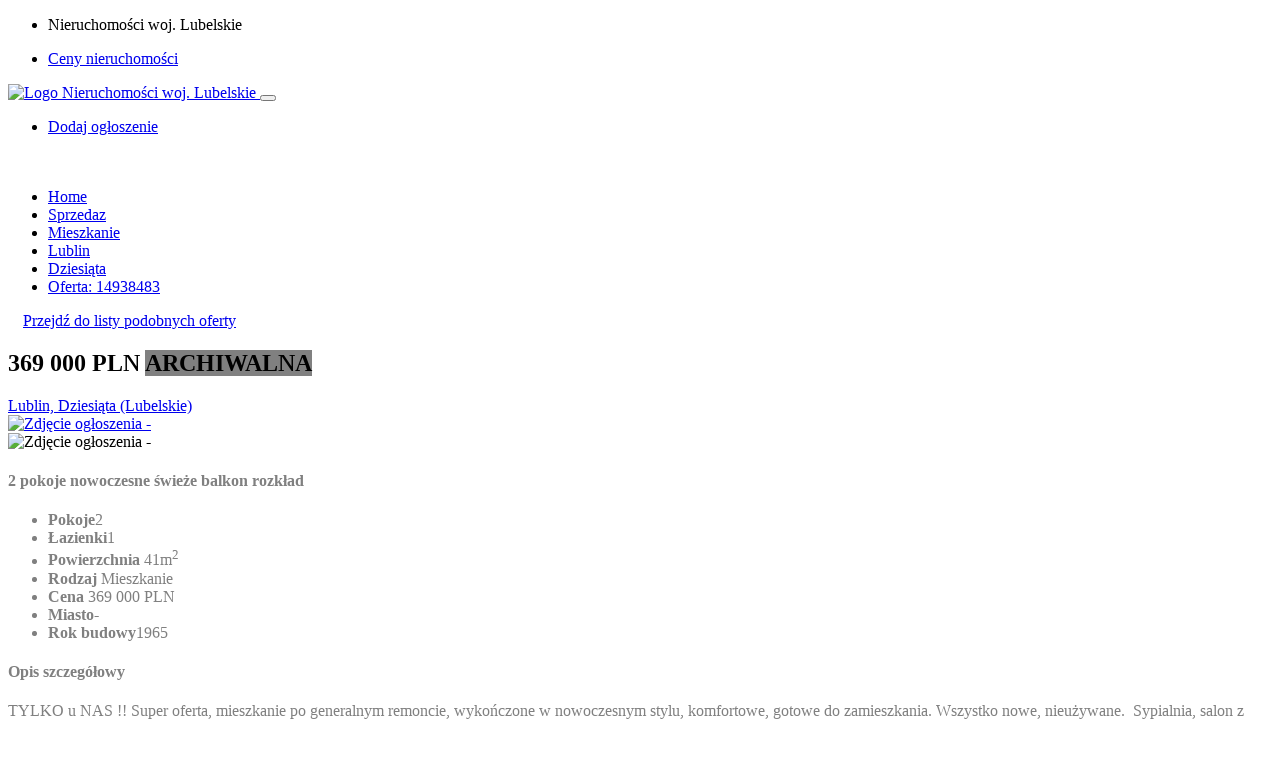

--- FILE ---
content_type: text/html; charset=UTF-8
request_url: https://nieruchomosci-lubelskie-24.pl/oferta-14938483/lokal-mieszkalny+mieszkanie,Lublin,na-sprzedaz
body_size: 10780
content:
<!DOCTYPE html>
<html lang="pl">
    <head>
        <meta http-equiv="content-type" content="text/html; charset=utf-8" />
        <meta name="author" content="Szybko.pl sp z o.o." />
        <meta name="viewport" content="width=device-width,minimum-scale=1,initial-scale=1,maximum-scale=5">
        <meta name="robots" content="index,follow">

                    <!-- Google Tag Manager -->
            <script type="76f24f0d7a12b209dba8f3bb-text/javascript">(function(w,d,s,l,i){w[l]=w[l]||[];w[l].push({'gtm.start':
            new Date().getTime(),event:'gtm.js'});var f=d.getElementsByTagName(s)[0],
            j=d.createElement(s),dl=l!='dataLayer'?'&l='+l:'';j.async=true;j.src=
            'https://www.googletagmanager.com/gtm.js?id='+i+dl;f.parentNode.insertBefore(j,f);
            })(window,document,'script','dataLayer','GTM-TBFWPDM');</script>
            <!-- End Google Tag Manager -->
                
        <link rel="shortcut icon" href="https://cdn.szybko.pl/subportal/images/lubelskie/favicon_120x120.png" />
            <title>Mieszkanie 2 pokojowe na sprzedaż - Lublin, Dziesiąta (Oferta ARCHIWALNA) - 2 pokoje nowoczesne świeże balkon rozkład 2 pokoje, Lubelskie</title>
    <meta name="Description" content="Oferta Archiwalna: TYLKO u NAS !! Super oferta, mieszkanie po generalnym remoncie, wykończone w nowoczesnym stylu, komfortowe, gotowe do zamieszkania. Wszystko nowe, nieużywane.  Sypialnia, salon z wyjściem na balkon, oddzielna, jasna umeblowana kuchnia, łazienka z wc ...">
    <meta name="Keywords" content="Archiwalna, Ogłoszenie szczegółowe, nieruchomość na sprzedaż,na sprzedaż
          ,,Dziesiąta,LUBELSKIE
          ,,lokal mieszkalny,lokal mieszkalny,mieszkanie">

            <script type="application/ld+json">
        { 
        "@context": "https://schema.org",
        "@type" : ["https://schema.org/Residence", "https://schema.org/Product"],
        "name" : "Lokal Mieszkalny na sprzedaż, 
                        Lublin, Dziesiąta                
    
",
        "description" : "TYLKO u NAS !! Super oferta, mieszkanie po generalnym remoncie, wykończone w nowoczesnym stylu, komfortowe, gotowe do zamieszkania. Wszystko nowe, nieużywane.  Sypialnia, salon z wyjściem na balkon, oddzielna, jasna umeblowana kuchnia, łazienka z wc ...",
        "offers" : { 
            "@type" : "https://schema.org/Offer",
            "name" : "Lokal Mieszkalny na sprzedaż, 
                        Lublin, Dziesiąta                
    
, 41m2",
            "price" : "369000",
            "priceCurrency" : "PLN",
            "availability": "https://schema.org/Discontinued",
            "url":"https://nieruchomosci-lubelskie-24.pl/oferta-14938483/lokal-mieszkalny+mieszkanie,Lublin,na-sprzedaz",
            "priceValidUntil": "2022-11-04"
        },
        "sku": "14938483",
        "mpn": "14938483",
        "image": {
            "@type": "ImageObject",
            "url": "https://mediaproxy.szybko.pl/800x600/filters:grayscale()/photo/asset/014/938/483/6c317f90d0225c86063dcc432af09be6.jpg?signature=49c87a421ff7f50a7cf5da0060d760139ddf4284957a73ab7168ba0ee59f84e0",
            "height": 800,
            "width": 600
            }
        }
        {
        "@context": "https://schema.org",
        "@type": "RealEstateAgent",
        "name": "",
        "logo": {
            "@type": "ImageObject",
            "url": "https://cdn.szybko.pl/images/people/man/1.png",
            "width": 100,
            "height": 100
        },
        "address": {
            "@type": "PostalAddress",
            "addressCountry": "Poland",
            "streetAddress": " ",
            "addressLocality": "",
            "postalCode": ""
        },
        "image": {
            "@type": "ImageObject",
            "url": "",
            "height": 50,
            "width": 200
            }
        }
    </script>

    <!-- og -->
    <meta property="og:title" content="Archiwalna - Mieszkanie 2 pokojowe na sprzedaż - Lublin, Dziesiąta, 2 pokoje, 369 000 zł">
    <meta property="og:description" content="TYLKO u NAS !! Super oferta, mieszkanie po generalnym remoncie, wykończone w nowoczesnym stylu, komfortowe, gotowe do zamieszkania. Wszystko nowe, nieużywane.  Sypialnia, salon z wyjściem na balkon, oddzielna, jasna umeblowana kuchnia, łazienka z wc ...">
    <meta property="og:type" content="website">
    <meta property="og:url" content="https://nieruchomosci-lubelskie-24.pl/oferta-14938483/lokal-mieszkalny+mieszkanie,Lublin,na-sprzedaz">
    <meta property="og:image:width" content="800">
    <meta property="og:image:height" content="600">
    <meta property="og:image:alt" content="Zdjęcie - 2 pokoje nowoczesne świeże balkon rozkład">
    <meta property="og:image" content="https://mediaproxy.szybko.pl/800x600/filters:grayscale()/photo/asset/014/938/483/6c317f90d0225c86063dcc432af09be6.jpg?signature=49c87a421ff7f50a7cf5da0060d760139ddf4284957a73ab7168ba0ee59f84e0">
    <meta property="twitter:image" content="https://mediaproxy.szybko.pl/800x600/filters:grayscale()/photo/asset/014/938/483/6c317f90d0225c86063dcc432af09be6.jpg?signature=49c87a421ff7f50a7cf5da0060d760139ddf4284957a73ab7168ba0ee59f84e0">
    <!-- og -->
        
        <link rel="preload" href="https://cdn.szybko.pl/subportal/images/lubelskie/logo48pxh.png" as="image">
        <link rel="preload" href="https://cdn.szybko.pl/subportal/images/lubelskie/favicon_120x120.png" as="image">
        
        <link rel="dns-prefetch" href="https://www.google-analytics.com">
        
        <link rel="preconnect" href="https://fonts.googleapis.com/css?family=Lora:400,400i,700,700i&display=swap" type="font/woff2" crossorigin="anonymous">
        <link rel="preconnect" href="https://fonts.googleapis.com/css?family=Josefin+Sans:400,600,700&display=swap" type="font/woff2" crossorigin="anonymous">
        <link rel="preconnect" href="https://fonts.googleapis.com/css?family=Poppins:400,600,700,800,900&display=swap" type="font/woff2" crossorigin="anonymous">
        <link rel="preconnect" href="https://fonts.googleapis.com/css?family=Muli:300,400,600,700&display=swap" type="font/woff2" crossorigin="anonymous">
        
        <link rel="preload" as="script" href="https://cdn.szybko.pl/subportal/assets/js/popper.min.js">
        <link rel="preload" as="style" href="https://cdn.szybko.pl/subportal/assets/css/subportal-fonts.css">
        
        <link rel="preload" as="font" href="https://cdn.szybko.pl/subportal/assets/fonts/themify.woff?-fvbane" type="font/woff2" crossorigin="anonymous">
        <link rel="preload" as="font" href="https://cdn.szybko.pl/subportal/assets/fonts/icofont.woff2" type="font/woff2" crossorigin="anonymous">
        <link rel="preload" as="font" href="https://cdn.szybko.pl/subportal/assets/fonts/fa-solid-900.woff2" type="font/woff2" crossorigin="anonymous">
        
        <meta name="theme-color" content="#00675b"/>
        <meta name="apple-mobile-web-app-title" content="Nieruchomości woj. Lubelskie">
        <meta name="apple-mobile-web-app-capable" content="yes">
        <meta name="apple-mobile-web-app-status-bar-style" content="#00675b">

        <link rel="manifest" href="/subportal/manifest-nieruchomosci-lubelskie-24.pl.json">
        <link rel="apple-touch-icon" href="https://cdn.szybko.pl/subportal/images/lubelskie/favicon_120x120.png">
    
        <link rel="stylesheet" href="https://cdn.szybko.pl/subportal/assets/css/subportal-fonts.css">
        <link rel="stylesheet" href="https://cdn.szybko.pl/build/v1.5/subportals.5a20a893.css">

                    <script type="76f24f0d7a12b209dba8f3bb-text/javascript">
        var onloadCallback = function() {
            grecaptcha.render('submit', {
                'sitekey' : '6LdGodkUAAAAAJAZOqAlAsCIwI9__fsslwNjaSNa',
                'callback' : onSubmitFormDetail
            });
        };
    </script>
        
        <script data-ad-client="ca-pub-1980712158076515" async src="https://pagead2.googlesyndication.com/pagead/js/adsbygoogle.js" type="76f24f0d7a12b209dba8f3bb-text/javascript"></script>
        
                <script type="76f24f0d7a12b209dba8f3bb-text/javascript">
            if ('serviceWorker' in navigator) {
                window.addEventListener('load', function () {
                    // Register the service worker
                    navigator.serviceWorker.register('/subportal/sw-nieruchomosci-lubelskie-24.pl.js')
                       .then(
                            function (reg) {
                                console.log('Service Worker registered', reg);
                            }
                        )
                       .catch(
                            function (err) { 
                                console.error('Service Worker **not** registered', err);
                            }
                        );
                });
            } else {
                console.warn('Service Worker not supported in this browser');
            }
            if (navigator.userAgent.match(/Android/i)
                 || navigator.userAgent.match(/webOS/i)
                 || navigator.userAgent.match(/iPhone/i)
                 || navigator.userAgent.match(/iPad/i)
                 || navigator.userAgent.match(/iPod/i)
                 || navigator.userAgent.match(/BlackBerry/i)
                 || navigator.userAgent.match(/Windows Phone/i)) {

                window.addEventListener('beforeinstallprompt', function (event) {
                    dataLayer.push({ 'event': 'pwa-install-prompt-open' });
                    event.userChoice.then(function (result) {
                        if (result.outcome === 'dismissed') {
                            dataLayer.push({ 'event': 'pwa-install-prompt-reject' });
                        } else {
                            dataLayer.push({ 'event': 'pwa-install-prompt-accept' });
                        }
                    });
                });
                window.addEventListener('appinstalled', function () {
                    dataLayer.push({ 'event': 'pwa-installed' });
                });
            }
        </script>
    </head>

    <body class="oceangreen-skin">
        
                    <!-- Google Tag Manager (noscript) -->
            <noscript><iframe src="https://www.googletagmanager.com/ns.html?id=GTM-TBFWPDM" height="0" width="0" style="display:none;visibility:hidden"></iframe></noscript>
            <!-- End Google Tag Manager (noscript) -->
                
        <div id="main-wrapper">
                            
<div class="top-header">
    <div class="container">
        <div class="row">

            <div class="col-lg-6 col-md-6">
                <div class="cn-info">
                    <ul>
                        <li><i class="ti-location-pin"></i> Nieruchomości woj. Lubelskie</li>
                                            </ul>
                </div>
            </div>
            
            <div class="col-lg-6 col-md-6">
                <ul class="top-social">
                    <li>
                        <a href="https://ceny.szybko.pl" aria-label="Ceny nieruchomości" target="_blank" rel="noopener">
                            <i class="ti-bar-chart"></i> Ceny nieruchomości
                        </a>
                    </li>
                </ul>
            </div>

        </div>
    </div>
</div>

<div class="header header-light">

    <nav class="headnavbar">

        <div class="nav-header">
            <a href="/" class="brand">
                <img class="lazyload" data-src="https://cdn.szybko.pl/subportal/images/lubelskie/logo48pxh.png" alt="Logo Nieruchomości woj. Lubelskie" />
            </a>
            <button class="toggle-bar"><span class="ti-align-justify"></span></button>	
        </div>

        <ul id="testmenu" class="menu" style="display:none;">
                                                <li class="megamenu" data-width="500">
                                                                                                                                                                                                                                                                                                                                                                                                                                                    <a class="" href="#" aria-label="Sprzedaż">Sprzedaż</a>
                        <div class="megamenu-content">
                            <div class="mg-menu">
                                <ul>
                                                                                                                                                                                                                <li >
                                                <a href="/oferty/sprzedaz" aria-label="Wszystkie oferty na sprzedaz">
                                                    <div class="mg-menu-items">
                                                        <i class="ti-view-list-alt"></i>
                                                        <h5><u>Wszystkie</u><span>Wszystkie oferty na sprzedaz</span></h5>
                                                    </div>
                                                </a>
                                            </li>
                                                                                                                                                                                                                                                        <li >
                                                <a href="/oferty/sprzedaz/mieszkanie" aria-label="Mieszkania deweloperskie oraz z rynku wtórnego">
                                                    <div class="mg-menu-items">
                                                        <i class="ti-key"></i>
                                                        <h5>Mieszkania<span>Mieszkania deweloperskie oraz z rynku wtórnego</span></h5>
                                                    </div>
                                                </a>
                                            </li>
                                                                                                                                                                                                                                                        <li >
                                                <a href="/oferty/sprzedaz/dom" aria-label="Oferty domów szeregowych, wolnostojących czy bliźniaków">
                                                    <div class="mg-menu-items">
                                                        <i class="ti-home"></i>
                                                        <h5>Domy<span>Oferty domów szeregowych, wolnostojących czy bliźniaków</span></h5>
                                                    </div>
                                                </a>
                                            </li>
                                                                                                                                                                                                                                                        <li >
                                                <a href="/oferty/sprzedaz/komercyjne" aria-label="Najnowsze oferty lokali komercyjnych">
                                                    <div class="mg-menu-items">
                                                        <i class="ti-shopping-cart"></i>
                                                        <h5>Komercyjne<span>Najnowsze oferty lokali komercyjnych</span></h5>
                                                    </div>
                                                </a>
                                            </li>
                                                                                                                                                                                                                                                        <li >
                                                <a href="/oferty/sprzedaz/dzialka" aria-label="Szeroki wybór działek">
                                                    <div class="mg-menu-items">
                                                        <i class="ti-direction"></i>
                                                        <h5>Działki<span>Szeroki wybór działek</span></h5>
                                                    </div>
                                                </a>
                                            </li>
                                                                                                                                                                                                                                                        <li >
                                                <a href="/oferty/sprzedaz/garaz" aria-label="Znajdź garaż">
                                                    <div class="mg-menu-items">
                                                        <i class="ti-car"></i>
                                                        <h5>Garaże<span>Znajdź garaż</span></h5>
                                                    </div>
                                                </a>
                                            </li>
                                                                                                                                                                                                                                                        <li >
                                                <a href="/oferty/sprzedaz/inwestycje" aria-label="Nowe mieszkania od deweloperów">
                                                    <div class="mg-menu-items">
                                                        <i class="ti-ruler-pencil"></i>
                                                        <h5>Inwestycje<span>Nowe mieszkania od deweloperów</span></h5>
                                                    </div>
                                                </a>
                                            </li>
                                                                                                            </ul>
                            </div>
                        </div>
                    </li>  
                                                                <li class="megamenu" data-width="500">
                                                                                                                                                                                                                                                                                                                                                                                                                                                    <a class="" href="#" aria-label="Wynajem">Wynajem</a>
                        <div class="megamenu-content">
                            <div class="mg-menu">
                                <ul>
                                                                                                                                                                                                                <li >
                                                <a href="/oferty/wynajem" aria-label="Wszystkie oferty na wynajem">
                                                    <div class="mg-menu-items">
                                                        <i class="ti-view-list-alt"></i>
                                                        <h5><u>Wszystkie</u><span>Wszystkie oferty na wynajem</span></h5>
                                                    </div>
                                                </a>
                                            </li>
                                                                                                                                                                                                                                                        <li >
                                                <a href="/oferty/wynajem/mieszkanie" aria-label="Mieszkania deweloperskie oraz z rynku wtórnego">
                                                    <div class="mg-menu-items">
                                                        <i class="ti-key"></i>
                                                        <h5>Mieszkania<span>Mieszkania deweloperskie oraz z rynku wtórnego</span></h5>
                                                    </div>
                                                </a>
                                            </li>
                                                                                                                                                                                                                                                        <li >
                                                <a href="/oferty/wynajem/dom" aria-label="Oferty domów szeregowych, wolnostojących czy bliźniaków">
                                                    <div class="mg-menu-items">
                                                        <i class="ti-home"></i>
                                                        <h5>Domy<span>Oferty domów szeregowych, wolnostojących czy bliźniaków</span></h5>
                                                    </div>
                                                </a>
                                            </li>
                                                                                                                                                                                                                                                        <li >
                                                <a href="/oferty/wynajem/komercyjne" aria-label="Najnowsze oferty lokali komercyjnych">
                                                    <div class="mg-menu-items">
                                                        <i class="ti-shopping-cart"></i>
                                                        <h5>Komercyjne<span>Najnowsze oferty lokali komercyjnych</span></h5>
                                                    </div>
                                                </a>
                                            </li>
                                                                                                                                                                                                                                                        <li >
                                                <a href="/oferty/wynajem/dzialka" aria-label="Szeroki wybór działek">
                                                    <div class="mg-menu-items">
                                                        <i class="ti-direction"></i>
                                                        <h5>Działki<span>Szeroki wybór działek</span></h5>
                                                    </div>
                                                </a>
                                            </li>
                                                                                                                                                                                                                                                        <li >
                                                <a href="/oferty/wynajem/garaz" aria-label="Znajdź garaż">
                                                    <div class="mg-menu-items">
                                                        <i class="ti-car"></i>
                                                        <h5>Garaże<span>Znajdź garaż</span></h5>
                                                    </div>
                                                </a>
                                            </li>
                                                                                                                                                                                                                                                        <li >
                                                <a href="/oferty/wynajem/pokoj" aria-label="Stacje, pokoje dwuosobowe, trzyosobowe">
                                                    <div class="mg-menu-items">
                                                        <i class="ti-game"></i>
                                                        <h5>Pokoje<span>Stacje, pokoje dwuosobowe, trzyosobowe</span></h5>
                                                    </div>
                                                </a>
                                            </li>
                                                                                                            </ul>
                            </div>
                        </div>
                    </li>  
                                    </ul>

        <ul class="attributes">
            <li class="login-attri theme-log">
                <a href="/dodaj-oferte" target="_blank" rel="noopener" aria-label="Dodaj nową ofertę w Szybko.pl">
                    <span class="add-asset-but">Dodaj ogłoszenie</span>
                    <span class="add-asset-but-icon"><i class="fa fa-plus"></i></span>
                </a>
            </li>
        </ul>

    </nav>

</div>                        <div class="clearfix"></div>

            
                <section class="gray" style="padding-top:20px;">
        <div class="container">
             
            <div class="breadcrumbs">
                <ul itemscope itemtype="https://schema.org/BreadcrumbList">
                                            <li itemprop="itemListElement" itemscope itemtype="https://schema.org/ListItem">
                            <a itemtype="https://schema.org/Thing" itemprop="item" href="/" aria-label="Home">
                                <span  itemprop="name">Home</span>
                            </a>
                            <meta itemprop="position" content="1" />
                                                            <i class="ti-angle-double-right"></i>
                                                    </li>
                                            <li itemprop="itemListElement" itemscope itemtype="https://schema.org/ListItem">
                            <a itemtype="https://schema.org/Thing" itemprop="item" href="/oferty/sprzedaz" aria-label="sprzedaz">
                                <span  itemprop="name">Sprzedaz</span>
                            </a>
                            <meta itemprop="position" content="2" />
                                                            <i class="ti-angle-double-right"></i>
                                                    </li>
                                            <li itemprop="itemListElement" itemscope itemtype="https://schema.org/ListItem">
                            <a itemtype="https://schema.org/Thing" itemprop="item" href="/oferty/sprzedaz/mieszkanie" aria-label="mieszkanie">
                                <span  itemprop="name">Mieszkanie</span>
                            </a>
                            <meta itemprop="position" content="3" />
                                                            <i class="ti-angle-double-right"></i>
                                                    </li>
                                            <li itemprop="itemListElement" itemscope itemtype="https://schema.org/ListItem">
                            <a itemtype="https://schema.org/Thing" itemprop="item" href="/oferty/sprzedaz/mieszkanie/Lublin" aria-label="Lublin">
                                <span  itemprop="name">Lublin</span>
                            </a>
                            <meta itemprop="position" content="4" />
                                                            <i class="ti-angle-double-right"></i>
                                                    </li>
                                            <li itemprop="itemListElement" itemscope itemtype="https://schema.org/ListItem">
                            <a itemtype="https://schema.org/Thing" itemprop="item" href="/oferty/sprzedaz/mieszkanie/Lublin/Dziesi%C4%85ta" aria-label="Dziesiąta">
                                <span  itemprop="name">Dziesiąta</span>
                            </a>
                            <meta itemprop="position" content="5" />
                                                            <i class="ti-angle-double-right"></i>
                                                    </li>
                                            <li itemprop="itemListElement" itemscope itemtype="https://schema.org/ListItem">
                            <a itemtype="https://schema.org/Thing" itemprop="item" href="/oferta-14938483/lokal-mieszkalny+mieszkanie,Lublin,na-sprzedaz" aria-label="oferta: 14938483">
                                <span class="theme-cl" itemprop="name">Oferta: 14938483</span>
                            </a>
                            <meta itemprop="position" content="6" />
                                                    </li>
                                    </ul>
            </div>
            <div class="row">
                                    <a class="btn btn-outline-theme" href="/oferty/sprzedaz/mieszkanie/Lublin/Berylowa?nieaktywna=34" aria-label="Pokaż podobne oferty" style="margin:15px;"> 
                        <span class="ti-angle-double-left"></span> Przejdź do listy podobnych oferty
                    </a>
                            </div>
            
            <div class="row">

                <!-- property main detail -->
                <div class="col-lg-8 col-md-12 col-sm-12">

                    <div class="slide-property-first mb-4">
                        <div class="pr-price-into">
                            <h2>
                                                                    369 000 PLN
                                                                                                                                    <span class="prt-type" style="background-color: grey;">ARCHIWALNA</span>
                            </h2>
                            <span>
                                <a href="#asset_map" aria-label="Pokaż lokalizację ogłoszenia na mapie"  >
                                    <i class="ti-location-pin"></i> 
                                    
                        Lublin, Dziesiąta                
    
 (Lubelskie)                                </a>
                            </span>
                        </div>
                    </div>

                    <div class="property3-slide single-advance-property mb-4">
                        
                                                    <div class="slider-for">
                                                                    <a href="https://mediaproxy.szybko.pl/1300x850/filters:grayscale()/photo/asset/014/938/483/6c317f90d0225c86063dcc432af09be6.jpg?signature=176de57fa54e729fcb8901f930429f0aecf851fb97246b4f18c2ed78c32f766b" class="item-slick" aria-label="Zdjęcie ogłoszenia 14938483">
                                        <picture>
                                            <source type="image/webp" data-srcset="https://mediaproxy.szybko.pl/800x600/filters:format(webp)/filters:grayscale()/photo/asset/014/938/483/6c317f90d0225c86063dcc432af09be6.jpg?signature=eb6a231a4de81c4cad8d3fde8c6f0dfa05794a0330246c339fd2ae52225abb20" />
                                            <source type="image/jpg" data-srcset="https://mediaproxy.szybko.pl/800x600/filters:grayscale()/photo/asset/014/938/483/6c317f90d0225c86063dcc432af09be6.jpg?signature=49c87a421ff7f50a7cf5da0060d760139ddf4284957a73ab7168ba0ee59f84e0" />
                                            <img src="https://mediaproxy.szybko.pl/800x600/filters:grayscale()/photo/asset/014/938/483/6c317f90d0225c86063dcc432af09be6.jpg?signature=49c87a421ff7f50a7cf5da0060d760139ddf4284957a73ab7168ba0ee59f84e0" 
                                                 alt="Zdjęcie ogłoszenia -  "/>
                                        </picture>
                                    </a>
                                                            </div>
                            <div class="slider-nav">
                                                                    <div class="item-slick">
                                        <img src="https://mediaproxy.szybko.pl/130x86/filters:grayscale()/photo/asset/014/938/483/6c317f90d0225c86063dcc432af09be6.jpg?signature=d4889b2fee2357e47df1ef35cbc7f8fd15c79c3cb6477747dc2312d7f6494d0e" 
                                             alt="Zdjęcie ogłoszenia -  ">
                                    </div>
                                                            </div>
                                            </div>

                    <!-- Single Block Wrap -->
                    <div class="block-wrap">

                        <div class="block-header">
                            <h4 class="block-title" style="color: grey;">2 pokoje nowoczesne świeże balkon rozkład</h4>
                        </div>

                        <div class="block-body">
                            <ul class="dw-proprty-info" style="color: grey;">
                                <li style="color: grey;"><strong>Pokoje</strong>2</li>
                                <li><strong>Łazienki</strong>1</li>
                                <li>
                                    <strong>Powierzchnia</strong>
                                                                            41m<sup>2</sup>
                                                                    </li>
                                <li style="color: grey;"><strong>Rodzaj</strong>
                                                                            Mieszkanie                                                                    </li>
                                <li style="color: grey;">
                                    <strong>Cena</strong>
                                    369 000 PLN                                </li>
                                <li style="color: grey;"><strong>Miasto</strong>-</li>
                                <li style="color: grey;"><strong>Rok budowy</strong>1965</li>
                            </ul>
                        </div>

                    </div>

                    <!-- Single Block Wrap -->
                    <div class="block-wrap">

                        <div class="block-header">
                            <h4 class="block-title" style="color: grey;">Opis szczegółowy</h4>
                        </div>

                        <div class="block-body show-more" style="color: grey;">
                            <p style="color: grey;">
                                TYLKO u NAS !! Super oferta, mieszkanie po generalnym remoncie, wykończone w nowoczesnym stylu, komfortowe, gotowe do zamieszkania. Wszystko nowe, nieużywane.  Sypialnia, salon z wyjściem na balkon, oddzielna, jasna umeblowana kuchnia, łazienka z wc i przedpokój. Idealne dla pary, seniora czy jako inwestycja pod wynajem. Mieszkanie z bardzo dobrym dojazdem do centrum, uczelni i innych części miasta. Nieruchomość znajduje się w zadbanym, kameralnym bloku. Bardzo dobry standard wykończenia. Zabudowa kuchenna i agd w cenie. Zapraszamy na prezentacje !!
                                <a href="#" style="color: grey;" aria-label="Pokaż więcej tekstu" class="show-more-button">Pokaż więcej <i class="fa fa-angle-down"></i></a>
                            </p>
                        </div>

                    </div>

                    <!-- Details -->
                    <div class="block-wrap">
                        <div class="block-header">
                            <h4 class="block-title" style="color: grey;">Szczegóły oferty</h4>
                        </div>

                        <div class="block-body">
                            <ul class="avl-features third" style="color: grey;">
                                <li>Numer oferty w agencji:<span> RN933493</span></li><li>Numer ogłoszenia w Szybko.pl:<span> 14938483</span></li><li>Liczba łazienek:<span> 1</span></li><li>Liczba pokoi:<span> 2</span></li><li>Piętro:<span> 2 / 3</span></li>
                            </ul>
                        </div>
                    </div>
                            
                    <!-- Features -->
                    
                    <!-- Single Block Wrap -->
                    <div id="asset_map" class="block-wrap">
                        <div class="block-header">
                            <h4 class="block-title" style="color: grey;">Mapa</h4>
                            <h5 class="theme-cl" style="color: grey;">Lubelskie, 
                        Lublin, Dziesiąta                
    
, </h5>
                        </div>
                        <div class="block-body" style="height:315px;">
                            <div class="map-container">
                                <iframe width="100%" height="315" frameborder="0" allowfullscreen
                                        src="https://www.openstreetmap.org/export/embed.html?bbox=22.57768%2C51.2221%2C22.57768%2C51.2221&amp;amplayer=mapnik&amp;amp&amp;marker=51.2221,22.57768" ></iframe>
                            </div>
                        </div>
                    </div>

                </div>

                <!-- property Sidebar -->
                <div class="col-lg-4 col-md-12 col-sm-12">
                    <div class="page-sidebar">
                        <!-- Agent Detail -->
                        <div class="agent-widget">
                            <div class="agent-title">
                                <div class="agent-photo">
                                                                                                            <picture>
                                        <source type="image/webp" data-srcset="https://mediaproxy.szybko.pl/72x72/filters:format(webp)/photo/user/000/278/334/f607c25d06d0e4293fa9fe8e47c1ed0a.jpg?signature=2d3f186ef327864576667fda3bda57c80bd5a2c5e0e27428432cfa75b0ca491b" />
                                        <source type="image/png" data-srcset="https://mediaproxy.szybko.pl/72x72/photo/user/000/278/334/f607c25d06d0e4293fa9fe8e47c1ed0a.jpg?signature=7d8f0dc601d11483d51cd58f51b74040b021c5fcd15ff75863e879f6f6e6f703" />
                                        <img class="lazyload" data-src="https://mediaproxy.szybko.pl/72x72/photo/user/000/278/334/f607c25d06d0e4293fa9fe8e47c1ed0a.jpg?signature=7d8f0dc601d11483d51cd58f51b74040b021c5fcd15ff75863e879f6f6e6f703" 
                                             alt="Paweł Kuśmirek" />
                                    </picture>
                                </div>
                                <div class="agent-details">
                                    <h4>
                                                                                    Paweł Kuśmirek
                                                                            </h4>
                                    <span>
                                        <i class="ti-headphone-alt"></i>
                                        <span id="call_text" class="a-link ph ph-hidden" data-ph="+48887222621" data-id="asset-14938483">
                                            +48XXXXXX621
                                        </span>
                                    </span>
                                </div>
                                <div class="clearfix"></div>
                            </div>
                                        
                            <form id="contactform" method="POST" action="https://nieruchomosci-lubelskie-24.pl/formularz-kontaktowy/oferta-14938483" target="_top" 
                                  data-id="14938483" data-category="asset_detail_photo" data-label="asset-14938483">
                               
                                <div class="form-group">
                                    <input id="contactNameField" class="form-control" type="text" lang="pl" name="contactNameField" placeholder="Imię i nazwisko *" required class="name" />
                                </div>
                                
                                <div class="form-group">
                                    <input id="contactEmailField" class="form-control" type="text" lang="pl" name="contactEmailField" placeholder="Twój adres email *" required class="email"
                                           pattern="^[A-Za-z0-9](([_\.\-]?[a-zA-Z0-9]+)*)@([A-Za-z0-9]+)(([\.\-]?[a-zA-Z0-9]+)*)\.([A-Za-z]{2,})$" />
                                </div>
                                
                                <div class="form-group">
                                    <input id="contactPhoneField" class="form-control" type="text" lang="pl" name="contactPhoneField" placeholder="Twój numer telefonu" class="phone" />
                                </div>
                                
                                <div class="form-group">
                                    <textarea id="contactMessageTextarea" class="form-control" lang="pl" name="contactMessageTextarea" placeholder="Twoje pytanie *" required class="subject">Czy posiadają Państwo oferty o podobnych parametrach?</textarea>
                                </div>
                                
                                <div class="form-group">
                                    <input id="sendEmailCopy" class="checkbox-custom" name="sendCopyToUser" type="checkbox">
                                    <label for="sendEmailCopy" class="checkbox-custom-label">Wyślij kopię maila do mnie</label>
                                </div>
                                
                                <div id="contact-message"></div>
                                <span id="form_response"></span>
                                
                                <button id="submit" value="send_email" type="submit" aria-label="Wyślij zapytanie"
                                        class="btn btn-theme full-width">Wyślij zapytanie</button>
                                        
                                <span>Wysyłając zapytanie akceptuję <a href="/regulamin" aria-label="Regulamin serwisu">regulamin</a> serwisu oraz politykę <a href="/polityka-prywatnosci" aria-label="RODO">RODO</a>.</span>
                            </form>
                        </div>
                            
                            
                                                    
                        <!-- Featured Property -->
                                                     <div class="sidebar-widgets">
                                <h4>Podobne oferty</h4>
                                                                
<div class="sidebar-property-slide">
                        <div class="single-items">
                <div class="property-listing property-1">

                    <div class="listing-img-wrapper">
                        <a href="/oferta-15741239/lokal-mieszkalny+mieszkanie,Lublin,na-sprzedaz" aria-label="Detale ogłoszenia 15741239">
                                                            <picture>
                                    <source type="image/webp" data-srcset="https://mediaproxy.szybko.pl/375x284/filters:format(webp)/photo/asset/015/741/239/946d643911acd20398e11fc11360ea35.jpg?signature=2b221b8b688de3e56dfb0f8bee1d87031e853b75723ee331ad1ea13ad101a65d" />
                                    <source type="image/jpg" data-srcset="https://mediaproxy.szybko.pl/375x284/photo/asset/015/741/239/946d643911acd20398e11fc11360ea35.jpg?signature=c67106276da71796c8d5e4315b53a18f5698d50c176958f2c7bcd383247a13aa" />
                                    <img class="img-fluid lazyload" data-src="https://mediaproxy.szybko.pl/375x284/photo/asset/015/741/239/946d643911acd20398e11fc11360ea35.jpg?signature=c67106276da71796c8d5e4315b53a18f5698d50c176958f2c7bcd383247a13aa" alt="15741239 - zdjęcie ogłoszenia" />
                                </picture>
                                                    </a>
                        <span class="property-type">na sprzedaż</span>
                    </div>

                    <div class="listing-content">

                        <div class="listing-detail-wrapper">
                            <div class="listing-short-detail">
                                <h4 class="listing-name">
                                    <a href="/oferta-15741239/lokal-mieszkalny+mieszkanie,Lublin,na-sprzedaz" aria-label="Detale ogłoszenia 15741239">
                                        lokal mieszkalny
                                    </a>
                                </h4>
                                <span class="listing-location">
                                    <i class="ti-location-pin"></i>
                        Lublin, Zachodnia                
    

                                </span>
                            </div>
                            <div class="list-author">
                                <a href="/oferta-15741239/lokal-mieszkalny+mieszkanie,Lublin,na-sprzedaz" aria-label="Zdjęcie Agent Nieruchomości Leszek Derlatka">
                                                                                                            <picture>
                                        <source type="image/webp" data-srcset="https://cdn.szybko.pl/images/people/man/1.webp" />
                                        <source type="image/jpg" data-srcset="https://cdn.szybko.pl/images/people/man/1.png" />
                                        <img class="lazyload img-fluid img-circle avater-48" data-src="https://cdn.szybko.pl/images/people/man/1.png" 
                                             alt="Agent Nieruchomości Leszek Derlatka" />
                                    </picture>
                                </a>
                            </div>
                        </div>

                        <div class="listing-features-info">
                            <ul>
                                <li><strong>Pokoje:</strong>3</li>
                                <li><strong>Łazienki:</strong>1</li>
                                <li><strong>Metraż:</strong>53</li>
                            </ul>
                        </div>

                        <div class="listing-footer-wrapper">
                            <div class="listing-price">
                                <h4 class="list-pr">
                                                                            475 000 PLN
                                                                    </h4>
                            </div>

                            <div class="listing-detail-btn">
                                <a href="/oferta-15741239/lokal-mieszkalny+mieszkanie,Lublin,na-sprzedaz" class="more-btn" aria-label="Przejdź do szczegółów ogłoszenia">Zobacz</a>
                            </div>
                        </div>

                    </div>

                </div>
            </div>
                                <div class="single-items">
                <div class="property-listing property-1">

                    <div class="listing-img-wrapper">
                        <a href="/oferta-15703532/lokal-mieszkalny+mieszkanie,Lublin+Dziesi%C4%85ta,na-sprzedaz" aria-label="Detale ogłoszenia 15703532">
                                                            <picture>
                                    <source type="image/webp" data-srcset="https://mediaproxy.szybko.pl/375x284/filters:format(webp)/photo/asset/015/703/532/d77a61ecb5cd867c39c199fe3854865a.jpg?signature=25f1e5d2d526ef3aca83e33840c9476dab8ff9ddd9736313d181380b49b5bf1d" />
                                    <source type="image/jpg" data-srcset="https://mediaproxy.szybko.pl/375x284/photo/asset/015/703/532/d77a61ecb5cd867c39c199fe3854865a.jpg?signature=64aec49ce38cc6e6bccc66e7982aba23e775503e8d83302dcacbf2fb951e4135" />
                                    <img class="img-fluid lazyload" data-src="https://mediaproxy.szybko.pl/375x284/photo/asset/015/703/532/d77a61ecb5cd867c39c199fe3854865a.jpg?signature=64aec49ce38cc6e6bccc66e7982aba23e775503e8d83302dcacbf2fb951e4135" alt="15703532 - zdjęcie ogłoszenia" />
                                </picture>
                                                    </a>
                        <span class="property-type">na sprzedaż</span>
                    </div>

                    <div class="listing-content">

                        <div class="listing-detail-wrapper">
                            <div class="listing-short-detail">
                                <h4 class="listing-name">
                                    <a href="/oferta-15703532/lokal-mieszkalny+mieszkanie,Lublin+Dziesi%C4%85ta,na-sprzedaz" aria-label="Detale ogłoszenia 15703532">
                                        lokal mieszkalny
                                    </a>
                                </h4>
                                <span class="listing-location">
                                    <i class="ti-location-pin"></i>
                        Lublin, Dziesiąta, Juliana Tuwima                
    

                                </span>
                            </div>
                            <div class="list-author">
                                <a href="/oferta-15703532/lokal-mieszkalny+mieszkanie,Lublin+Dziesi%C4%85ta,na-sprzedaz" aria-label="Zdjęcie Agent Nieruchomości Sławomir Nawrocki">
                                                                                                            <picture>
                                        <source type="image/webp" data-srcset="https://cdn.szybko.pl/images/people/man/2.webp" />
                                        <source type="image/jpg" data-srcset="https://cdn.szybko.pl/images/people/man/2.png" />
                                        <img class="lazyload img-fluid img-circle avater-48" data-src="https://cdn.szybko.pl/images/people/man/2.png" 
                                             alt="Agent Nieruchomości Sławomir Nawrocki" />
                                    </picture>
                                </a>
                            </div>
                        </div>

                        <div class="listing-features-info">
                            <ul>
                                <li><strong>Pokoje:</strong>2</li>
                                <li><strong>Łazienki:</strong>1</li>
                                <li><strong>Metraż:</strong>61.78</li>
                            </ul>
                        </div>

                        <div class="listing-footer-wrapper">
                            <div class="listing-price">
                                <h4 class="list-pr">
                                                                            350 000 PLN
                                                                    </h4>
                            </div>

                            <div class="listing-detail-btn">
                                <a href="/oferta-15703532/lokal-mieszkalny+mieszkanie,Lublin+Dziesi%C4%85ta,na-sprzedaz" class="more-btn" aria-label="Przejdź do szczegółów ogłoszenia">Zobacz</a>
                            </div>
                        </div>

                    </div>

                </div>
            </div>
                                <div class="single-items">
                <div class="property-listing property-1">

                    <div class="listing-img-wrapper">
                        <a href="/oferta-15811868/lokal-mieszkalny+mieszkanie,Lublin+Konstantyn%C3%B3w,na-sprzedaz" aria-label="Detale ogłoszenia 15811868">
                                                            <picture>
                                    <source type="image/webp" data-srcset="https://mediaproxy.szybko.pl/375x284/filters:format(webp)/photo/asset/015/811/868/67d55e57fd51081d4f0b2fce2799a3a8.jpg?signature=94a9fb323e0f0228b56b393f43d4565b520d61a771401552860543bcfa2b3940" />
                                    <source type="image/jpg" data-srcset="https://mediaproxy.szybko.pl/375x284/photo/asset/015/811/868/67d55e57fd51081d4f0b2fce2799a3a8.jpg?signature=017d172263e3596f51695a4007c8f60867e1c567cb50eb5ae28599950fd156fc" />
                                    <img class="img-fluid lazyload" data-src="https://mediaproxy.szybko.pl/375x284/photo/asset/015/811/868/67d55e57fd51081d4f0b2fce2799a3a8.jpg?signature=017d172263e3596f51695a4007c8f60867e1c567cb50eb5ae28599950fd156fc" alt="15811868 - zdjęcie ogłoszenia" />
                                </picture>
                                                    </a>
                        <span class="property-type">na sprzedaż</span>
                    </div>

                    <div class="listing-content">

                        <div class="listing-detail-wrapper">
                            <div class="listing-short-detail">
                                <h4 class="listing-name">
                                    <a href="/oferta-15811868/lokal-mieszkalny+mieszkanie,Lublin+Konstantyn%C3%B3w,na-sprzedaz" aria-label="Detale ogłoszenia 15811868">
                                        lokal mieszkalny
                                    </a>
                                </h4>
                                <span class="listing-location">
                                    <i class="ti-location-pin"></i>
                        Lublin, Konstantynów, Ułanów                
    

                                </span>
                            </div>
                            <div class="list-author">
                                <a href="/oferta-15811868/lokal-mieszkalny+mieszkanie,Lublin+Konstantyn%C3%B3w,na-sprzedaz" aria-label="Zdjęcie Agent Nieruchomości Sławomir Nawrocki">
                                                                                                            <picture>
                                        <source type="image/webp" data-srcset="https://cdn.szybko.pl/images/people/man/2.webp" />
                                        <source type="image/jpg" data-srcset="https://cdn.szybko.pl/images/people/man/2.png" />
                                        <img class="lazyload img-fluid img-circle avater-48" data-src="https://cdn.szybko.pl/images/people/man/2.png" 
                                             alt="Agent Nieruchomości Sławomir Nawrocki" />
                                    </picture>
                                </a>
                            </div>
                        </div>

                        <div class="listing-features-info">
                            <ul>
                                <li><strong>Pokoje:</strong>2</li>
                                <li><strong>Łazienki:</strong>1</li>
                                <li><strong>Metraż:</strong>57.33</li>
                            </ul>
                        </div>

                        <div class="listing-footer-wrapper">
                            <div class="listing-price">
                                <h4 class="list-pr">
                                                                            519 000 PLN
                                                                    </h4>
                            </div>

                            <div class="listing-detail-btn">
                                <a href="/oferta-15811868/lokal-mieszkalny+mieszkanie,Lublin+Konstantyn%C3%B3w,na-sprzedaz" class="more-btn" aria-label="Przejdź do szczegółów ogłoszenia">Zobacz</a>
                            </div>
                        </div>

                    </div>

                </div>
            </div>
                                <div class="single-items">
                <div class="property-listing property-1">

                    <div class="listing-img-wrapper">
                        <a href="/oferta-15810691/lokal-mieszkalny+mieszkanie,Lublin+Choiny,na-sprzedaz" aria-label="Detale ogłoszenia 15810691">
                                                            <picture>
                                    <source type="image/webp" data-srcset="https://mediaproxy.szybko.pl/375x284/filters:format(webp)/photo/asset/015/810/691/3073225d9408cc5d62cc28c25b8e5960.jpg?signature=dc1cb8ef18b68fc58214c0f7f59a3d4520b930cbf1ca07314f6a441620322b85" />
                                    <source type="image/jpg" data-srcset="https://mediaproxy.szybko.pl/375x284/photo/asset/015/810/691/3073225d9408cc5d62cc28c25b8e5960.jpg?signature=ceafae15a892075a6f79046921cce08cf7f5408844bcc4e4058713ec7dd08c53" />
                                    <img class="img-fluid lazyload" data-src="https://mediaproxy.szybko.pl/375x284/photo/asset/015/810/691/3073225d9408cc5d62cc28c25b8e5960.jpg?signature=ceafae15a892075a6f79046921cce08cf7f5408844bcc4e4058713ec7dd08c53" alt="15810691 - zdjęcie ogłoszenia" />
                                </picture>
                                                    </a>
                        <span class="property-type">na sprzedaż</span>
                    </div>

                    <div class="listing-content">

                        <div class="listing-detail-wrapper">
                            <div class="listing-short-detail">
                                <h4 class="listing-name">
                                    <a href="/oferta-15810691/lokal-mieszkalny+mieszkanie,Lublin+Choiny,na-sprzedaz" aria-label="Detale ogłoszenia 15810691">
                                        lokal mieszkalny
                                    </a>
                                </h4>
                                <span class="listing-location">
                                    <i class="ti-location-pin"></i>
                        Lublin, Choiny                
    

                                </span>
                            </div>
                            <div class="list-author">
                                <a href="/oferta-15810691/lokal-mieszkalny+mieszkanie,Lublin+Choiny,na-sprzedaz" aria-label="Zdjęcie Agent Nieruchomości Andrzej Serewko">
                                                                                                            <picture>
                                        <source type="image/webp" data-srcset="https://cdn.szybko.pl/images/people/man/3.webp" />
                                        <source type="image/jpg" data-srcset="https://cdn.szybko.pl/images/people/man/3.png" />
                                        <img class="lazyload img-fluid img-circle avater-48" data-src="https://cdn.szybko.pl/images/people/man/3.png" 
                                             alt="Agent Nieruchomości Andrzej Serewko" />
                                    </picture>
                                </a>
                            </div>
                        </div>

                        <div class="listing-features-info">
                            <ul>
                                <li><strong>Pokoje:</strong>2</li>
                                <li><strong>Łazienki:</strong>1</li>
                                <li><strong>Metraż:</strong>56</li>
                            </ul>
                        </div>

                        <div class="listing-footer-wrapper">
                            <div class="listing-price">
                                <h4 class="list-pr">
                                                                            598 302 PLN
                                                                    </h4>
                            </div>

                            <div class="listing-detail-btn">
                                <a href="/oferta-15810691/lokal-mieszkalny+mieszkanie,Lublin+Choiny,na-sprzedaz" class="more-btn" aria-label="Przejdź do szczegółów ogłoszenia">Zobacz</a>
                            </div>
                        </div>

                    </div>

                </div>
            </div>
                                <div class="single-items">
                <div class="property-listing property-1">

                    <div class="listing-img-wrapper">
                        <a href="/oferta-15810695/lokal-mieszkalny+mieszkanie,Lublin+Ponikwoda,na-sprzedaz" aria-label="Detale ogłoszenia 15810695">
                                                            <picture>
                                    <source type="image/webp" data-srcset="https://mediaproxy.szybko.pl/375x284/filters:format(webp)/photo/asset/015/810/695/a54fd296c93676a8f63340397608f1ea.jpg?signature=00b19f63876373fb835bdaf314ebd6510009e9063fbab6e04a4e1c433effa681" />
                                    <source type="image/jpg" data-srcset="https://mediaproxy.szybko.pl/375x284/photo/asset/015/810/695/a54fd296c93676a8f63340397608f1ea.jpg?signature=7d533496814ecbe47c8a48b04b4331406d9f726f0d5d6a6a0b1c9bf2e1cbe5db" />
                                    <img class="img-fluid lazyload" data-src="https://mediaproxy.szybko.pl/375x284/photo/asset/015/810/695/a54fd296c93676a8f63340397608f1ea.jpg?signature=7d533496814ecbe47c8a48b04b4331406d9f726f0d5d6a6a0b1c9bf2e1cbe5db" alt="15810695 - zdjęcie ogłoszenia" />
                                </picture>
                                                    </a>
                        <span class="property-type">na sprzedaż</span>
                    </div>

                    <div class="listing-content">

                        <div class="listing-detail-wrapper">
                            <div class="listing-short-detail">
                                <h4 class="listing-name">
                                    <a href="/oferta-15810695/lokal-mieszkalny+mieszkanie,Lublin+Ponikwoda,na-sprzedaz" aria-label="Detale ogłoszenia 15810695">
                                        lokal mieszkalny
                                    </a>
                                </h4>
                                <span class="listing-location">
                                    <i class="ti-location-pin"></i>
                        Lublin, Ponikwoda                
    

                                </span>
                            </div>
                            <div class="list-author">
                                <a href="/oferta-15810695/lokal-mieszkalny+mieszkanie,Lublin+Ponikwoda,na-sprzedaz" aria-label="Zdjęcie Agent Nieruchomości Andrzej Serewko">
                                                                                                            <picture>
                                        <source type="image/webp" data-srcset="https://cdn.szybko.pl/images/people/man/3.webp" />
                                        <source type="image/jpg" data-srcset="https://cdn.szybko.pl/images/people/man/3.png" />
                                        <img class="lazyload img-fluid img-circle avater-48" data-src="https://cdn.szybko.pl/images/people/man/3.png" 
                                             alt="Agent Nieruchomości Andrzej Serewko" />
                                    </picture>
                                </a>
                            </div>
                        </div>

                        <div class="listing-features-info">
                            <ul>
                                <li><strong>Pokoje:</strong>3</li>
                                <li><strong>Łazienki:</strong>1</li>
                                <li><strong>Metraż:</strong>60</li>
                            </ul>
                        </div>

                        <div class="listing-footer-wrapper">
                            <div class="listing-price">
                                <h4 class="list-pr">
                                                                            620 795 PLN
                                                                    </h4>
                            </div>

                            <div class="listing-detail-btn">
                                <a href="/oferta-15810695/lokal-mieszkalny+mieszkanie,Lublin+Ponikwoda,na-sprzedaz" class="more-btn" aria-label="Przejdź do szczegółów ogłoszenia">Zobacz</a>
                            </div>
                        </div>

                    </div>

                </div>
            </div>
                                <div class="single-items">
                <div class="property-listing property-1">

                    <div class="listing-img-wrapper">
                        <a href="/oferta-15810687/lokal-mieszkalny+mieszkanie,Lublin+Choiny,na-sprzedaz" aria-label="Detale ogłoszenia 15810687">
                                                            <picture>
                                    <source type="image/webp" data-srcset="https://mediaproxy.szybko.pl/375x284/filters:format(webp)/photo/asset/015/810/687/4a5d65a0158593057bcd5812207637b9.jpg?signature=0171ebdbb0e52869ecc1365779aca45f505d2214bc5ddc67ce17dec65b11160e" />
                                    <source type="image/jpg" data-srcset="https://mediaproxy.szybko.pl/375x284/photo/asset/015/810/687/4a5d65a0158593057bcd5812207637b9.jpg?signature=0e6afed2f3bb666cd11062c0528d57ea18e7a82dca233ccebe2ec9cfe7d8e0cf" />
                                    <img class="img-fluid lazyload" data-src="https://mediaproxy.szybko.pl/375x284/photo/asset/015/810/687/4a5d65a0158593057bcd5812207637b9.jpg?signature=0e6afed2f3bb666cd11062c0528d57ea18e7a82dca233ccebe2ec9cfe7d8e0cf" alt="15810687 - zdjęcie ogłoszenia" />
                                </picture>
                                                    </a>
                        <span class="property-type">na sprzedaż</span>
                    </div>

                    <div class="listing-content">

                        <div class="listing-detail-wrapper">
                            <div class="listing-short-detail">
                                <h4 class="listing-name">
                                    <a href="/oferta-15810687/lokal-mieszkalny+mieszkanie,Lublin+Choiny,na-sprzedaz" aria-label="Detale ogłoszenia 15810687">
                                        lokal mieszkalny
                                    </a>
                                </h4>
                                <span class="listing-location">
                                    <i class="ti-location-pin"></i>
                        Lublin, Choiny                
    

                                </span>
                            </div>
                            <div class="list-author">
                                <a href="/oferta-15810687/lokal-mieszkalny+mieszkanie,Lublin+Choiny,na-sprzedaz" aria-label="Zdjęcie Agent Nieruchomości Andrzej Serewko">
                                                                                                            <picture>
                                        <source type="image/webp" data-srcset="https://cdn.szybko.pl/images/people/man/3.webp" />
                                        <source type="image/jpg" data-srcset="https://cdn.szybko.pl/images/people/man/3.png" />
                                        <img class="lazyload img-fluid img-circle avater-48" data-src="https://cdn.szybko.pl/images/people/man/3.png" 
                                             alt="Agent Nieruchomości Andrzej Serewko" />
                                    </picture>
                                </a>
                            </div>
                        </div>

                        <div class="listing-features-info">
                            <ul>
                                <li><strong>Pokoje:</strong>2</li>
                                <li><strong>Łazienki:</strong>1</li>
                                <li><strong>Metraż:</strong>43</li>
                            </ul>
                        </div>

                        <div class="listing-footer-wrapper">
                            <div class="listing-price">
                                <h4 class="list-pr">
                                                                            472 017 PLN
                                                                    </h4>
                            </div>

                            <div class="listing-detail-btn">
                                <a href="/oferta-15810687/lokal-mieszkalny+mieszkanie,Lublin+Choiny,na-sprzedaz" class="more-btn" aria-label="Przejdź do szczegółów ogłoszenia">Zobacz</a>
                            </div>
                        </div>

                    </div>

                </div>
            </div>
                                <div class="single-items">
                <div class="property-listing property-1">

                    <div class="listing-img-wrapper">
                        <a href="/oferta-15744886/lokal-mieszkalny+mieszkanie,Lublin+Tatary,na-sprzedaz" aria-label="Detale ogłoszenia 15744886">
                                                            <picture>
                                    <source type="image/webp" data-srcset="https://mediaproxy.szybko.pl/375x284/filters:format(webp)/photo/asset/015/744/886/5054da76be5b1399c7d8ce31da5d7186.jpg?signature=c1cdbc89a4eb0dbb2502e9e7c1dbce45cd0c934c3164ac2ed6da875b4d1fdce3" />
                                    <source type="image/jpg" data-srcset="https://mediaproxy.szybko.pl/375x284/photo/asset/015/744/886/5054da76be5b1399c7d8ce31da5d7186.jpg?signature=c9626f150100af3f3e6ee8a38f1838fd37fc7e4e538f2a27d446120915bf0757" />
                                    <img class="img-fluid lazyload" data-src="https://mediaproxy.szybko.pl/375x284/photo/asset/015/744/886/5054da76be5b1399c7d8ce31da5d7186.jpg?signature=c9626f150100af3f3e6ee8a38f1838fd37fc7e4e538f2a27d446120915bf0757" alt="15744886 - zdjęcie ogłoszenia" />
                                </picture>
                                                    </a>
                        <span class="property-type">na sprzedaż</span>
                    </div>

                    <div class="listing-content">

                        <div class="listing-detail-wrapper">
                            <div class="listing-short-detail">
                                <h4 class="listing-name">
                                    <a href="/oferta-15744886/lokal-mieszkalny+mieszkanie,Lublin+Tatary,na-sprzedaz" aria-label="Detale ogłoszenia 15744886">
                                        lokal mieszkalny
                                    </a>
                                </h4>
                                <span class="listing-location">
                                    <i class="ti-location-pin"></i>
                        Lublin, Tatary                
    

                                </span>
                            </div>
                            <div class="list-author">
                                <a href="/oferta-15744886/lokal-mieszkalny+mieszkanie,Lublin+Tatary,na-sprzedaz" aria-label="Zdjęcie Agent Nieruchomości Andrzej Serewko">
                                                                                                            <picture>
                                        <source type="image/webp" data-srcset="https://cdn.szybko.pl/images/people/man/3.webp" />
                                        <source type="image/jpg" data-srcset="https://cdn.szybko.pl/images/people/man/3.png" />
                                        <img class="lazyload img-fluid img-circle avater-48" data-src="https://cdn.szybko.pl/images/people/man/3.png" 
                                             alt="Agent Nieruchomości Andrzej Serewko" />
                                    </picture>
                                </a>
                            </div>
                        </div>

                        <div class="listing-features-info">
                            <ul>
                                <li><strong>Pokoje:</strong>3</li>
                                <li><strong>Łazienki:</strong>1</li>
                                <li><strong>Metraż:</strong>45</li>
                            </ul>
                        </div>

                        <div class="listing-footer-wrapper">
                            <div class="listing-price">
                                <h4 class="list-pr">
                                                                            365 000 PLN
                                                                    </h4>
                            </div>

                            <div class="listing-detail-btn">
                                <a href="/oferta-15744886/lokal-mieszkalny+mieszkanie,Lublin+Tatary,na-sprzedaz" class="more-btn" aria-label="Przejdź do szczegółów ogłoszenia">Zobacz</a>
                            </div>
                        </div>

                    </div>

                </div>
            </div>
                                <div class="single-items">
                <div class="property-listing property-1">

                    <div class="listing-img-wrapper">
                        <a href="/oferta-15810709/lokal-mieszkalny+mieszkanie,Lublin+Bronowice,na-sprzedaz" aria-label="Detale ogłoszenia 15810709">
                                                            <picture>
                                    <source type="image/webp" data-srcset="https://mediaproxy.szybko.pl/375x284/filters:format(webp)/photo/asset/015/810/709/0af461dc5b0d91d6e59131786822c808.jpg?signature=404771f680841aaf68ca38f791d3356b6716ebc69ca038ea3377cd0896d7aea1" />
                                    <source type="image/jpg" data-srcset="https://mediaproxy.szybko.pl/375x284/photo/asset/015/810/709/0af461dc5b0d91d6e59131786822c808.jpg?signature=23d650999122a80c60483e3a0abf56e39382631bbac250769ae59edd3b31a7bb" />
                                    <img class="img-fluid lazyload" data-src="https://mediaproxy.szybko.pl/375x284/photo/asset/015/810/709/0af461dc5b0d91d6e59131786822c808.jpg?signature=23d650999122a80c60483e3a0abf56e39382631bbac250769ae59edd3b31a7bb" alt="15810709 - zdjęcie ogłoszenia" />
                                </picture>
                                                    </a>
                        <span class="property-type">na sprzedaż</span>
                    </div>

                    <div class="listing-content">

                        <div class="listing-detail-wrapper">
                            <div class="listing-short-detail">
                                <h4 class="listing-name">
                                    <a href="/oferta-15810709/lokal-mieszkalny+mieszkanie,Lublin+Bronowice,na-sprzedaz" aria-label="Detale ogłoszenia 15810709">
                                        lokal mieszkalny
                                    </a>
                                </h4>
                                <span class="listing-location">
                                    <i class="ti-location-pin"></i>
                        Lublin, Bronowice                
    

                                </span>
                            </div>
                            <div class="list-author">
                                <a href="/oferta-15810709/lokal-mieszkalny+mieszkanie,Lublin+Bronowice,na-sprzedaz" aria-label="Zdjęcie Agent Nieruchomości Andrzej Serewko">
                                                                                                            <picture>
                                        <source type="image/webp" data-srcset="https://cdn.szybko.pl/images/people/man/3.webp" />
                                        <source type="image/jpg" data-srcset="https://cdn.szybko.pl/images/people/man/3.png" />
                                        <img class="lazyload img-fluid img-circle avater-48" data-src="https://cdn.szybko.pl/images/people/man/3.png" 
                                             alt="Agent Nieruchomości Andrzej Serewko" />
                                    </picture>
                                </a>
                            </div>
                        </div>

                        <div class="listing-features-info">
                            <ul>
                                <li><strong>Pokoje:</strong>3</li>
                                <li><strong>Łazienki:</strong>1</li>
                                <li><strong>Metraż:</strong>54</li>
                            </ul>
                        </div>

                        <div class="listing-footer-wrapper">
                            <div class="listing-price">
                                <h4 class="list-pr">
                                                                            541 858 PLN
                                                                    </h4>
                            </div>

                            <div class="listing-detail-btn">
                                <a href="/oferta-15810709/lokal-mieszkalny+mieszkanie,Lublin+Bronowice,na-sprzedaz" class="more-btn" aria-label="Przejdź do szczegółów ogłoszenia">Zobacz</a>
                            </div>
                        </div>

                    </div>

                </div>
            </div>
                                <div class="single-items">
                <div class="property-listing property-1">

                    <div class="listing-img-wrapper">
                        <a href="/oferta-15810686/lokal-mieszkalny+mieszkanie,Lublin+Ponikwoda,na-sprzedaz" aria-label="Detale ogłoszenia 15810686">
                                                            <picture>
                                    <source type="image/webp" data-srcset="https://mediaproxy.szybko.pl/375x284/filters:format(webp)/photo/asset/015/810/686/81bba199e4ef114b811c79de60e66ab6.jpg?signature=9e9e05f76c4ca29564c4c09c37e1436aaaac5c6146603fa36ca806ffa38602c2" />
                                    <source type="image/jpg" data-srcset="https://mediaproxy.szybko.pl/375x284/photo/asset/015/810/686/81bba199e4ef114b811c79de60e66ab6.jpg?signature=ac66711f44f85a087cabef104289dde70f0851f28c14c592f60ddd2ebbdaf6bc" />
                                    <img class="img-fluid lazyload" data-src="https://mediaproxy.szybko.pl/375x284/photo/asset/015/810/686/81bba199e4ef114b811c79de60e66ab6.jpg?signature=ac66711f44f85a087cabef104289dde70f0851f28c14c592f60ddd2ebbdaf6bc" alt="15810686 - zdjęcie ogłoszenia" />
                                </picture>
                                                    </a>
                        <span class="property-type">na sprzedaż</span>
                    </div>

                    <div class="listing-content">

                        <div class="listing-detail-wrapper">
                            <div class="listing-short-detail">
                                <h4 class="listing-name">
                                    <a href="/oferta-15810686/lokal-mieszkalny+mieszkanie,Lublin+Ponikwoda,na-sprzedaz" aria-label="Detale ogłoszenia 15810686">
                                        lokal mieszkalny
                                    </a>
                                </h4>
                                <span class="listing-location">
                                    <i class="ti-location-pin"></i>
                        Lublin, Ponikwoda                
    

                                </span>
                            </div>
                            <div class="list-author">
                                <a href="/oferta-15810686/lokal-mieszkalny+mieszkanie,Lublin+Ponikwoda,na-sprzedaz" aria-label="Zdjęcie Agent Nieruchomości Andrzej Serewko">
                                                                                                            <picture>
                                        <source type="image/webp" data-srcset="https://cdn.szybko.pl/images/people/man/3.webp" />
                                        <source type="image/jpg" data-srcset="https://cdn.szybko.pl/images/people/man/3.png" />
                                        <img class="lazyload img-fluid img-circle avater-48" data-src="https://cdn.szybko.pl/images/people/man/3.png" 
                                             alt="Agent Nieruchomości Andrzej Serewko" />
                                    </picture>
                                </a>
                            </div>
                        </div>

                        <div class="listing-features-info">
                            <ul>
                                <li><strong>Pokoje:</strong>3</li>
                                <li><strong>Łazienki:</strong>1</li>
                                <li><strong>Metraż:</strong>65</li>
                            </ul>
                        </div>

                        <div class="listing-footer-wrapper">
                            <div class="listing-price">
                                <h4 class="list-pr">
                                                                            641 606 PLN
                                                                    </h4>
                            </div>

                            <div class="listing-detail-btn">
                                <a href="/oferta-15810686/lokal-mieszkalny+mieszkanie,Lublin+Ponikwoda,na-sprzedaz" class="more-btn" aria-label="Przejdź do szczegółów ogłoszenia">Zobacz</a>
                            </div>
                        </div>

                    </div>

                </div>
            </div>
            </div>                                
                                <div class="content full-bottom" style="margin-top:10px;">
                                    <a class="btn btn-outline-theme" aria-label="Przejdź do listy podobnych ogłoszeń" style="width:100%;"
                                       href="/oferty/sprzedaz/mieszkanie/Lublin?meters_min=32&amp;meters_max=50&amp;rooms_min=1&amp;rooms_max=3&amp;price_min_sell=332100&amp;price_max_sell=405900&amp;params_option=1&amp;nieaktywna=34">
                                        Przejdź do listy 240 podobnych ofert
                                        <span class="ti-angle-double-right"></span>
                                    </a>
                                </div>
                            </div>
                                                
                    </div>
                </div>

            </div>
        </div>
    </section>
        
    <div class="asset-call-cen">
        <div id="asset-call" class="btn btn-theme">
                            <a id="call_but_fl" href="tel:+48887222621" aria-label="Zadzwoń"><i class="ti-headphone-alt"></i></a>
                    </div>
    </div>
    

            <footer class="dark-footer skin-dark-footer">
                                    <div>
    <div class="container">
        <div class="row">

            <div class="col-lg-6 col-md-6">
                <div class="footer-widget">
                    <h4 class="widget-title">O Nas</h4>
                    <p>
                        <b>Nieruchomosci-lubelskie-24.pl</b> jedyny polski serwis skupiający wszystkie oferty sprzedaży i wynajmu mieszkań, domów, działek i lokali komercyjnych, jak również wynajmu krótkookresowego
                        <b>w województwie Lubelskim</b>.
                    </p>
                    <p>
                                                    Należymy do największej w Polsce grupy regionalnych portali nieruchomości 
                            <a href="https://nieruchomosci-polska-24.pl" aria-label="Nieruchomości Polska 24 pl" target="_blank" rel="noopener">Nieruchomości-Polska-24.pl</a>.
                                            </p>
                    <p>
                        U nas o każdej porze dnia i roku znajdziesz biura, mieszkania, apartamenty, domy, kawalerki oraz lokale komercyjne <u>w województwie Lubelskim</u>.
                    </p>
                </div>
            </div>
            <div class="col-lg-3 col-md-6">
                <div class="footer-widget">
                    <h4 class="widget-title">Przydatne linki</h4>
                    <ul class="footer-menu">
                        <li>
                            <a href="https://ceny.szybko.pl/" target="_blank" rel="noopener" aria-label="Ceny nieruchomości">Ceny nieruchomości</a>
                        </li>
                        <li>
                            <a href="/dodaj-oferte" target="_blank" rel="noopener" aria-label="Dodaj nową ofertę w Szybko.pl">
                                Dodaj ogłoszenie
                            </a>
                        </li>
                    </ul>
                </div>
            </div>

            <div class="col-lg-3 col-md-6">
                <div class="footer-widget">
                    <h4 class="widget-title">Kontakt</h4>
                    <div class="fw-address-wrap">
                        <div class="fw fw-location">
                            Szybko.pl Sp. z o.o.<br>
                            ul. K. Jeżewskiego 5D/58, 02-796 Warszawa
                        </div>
                        <div class="fw fw-mail">
                            <a href="/cdn-cgi/l/email-protection#335a5d555c7340494a51585c1d435f0c404651595650470e6952434a47525d5a56135d5a564146505b5c5e5c40505a1e5f4651565f40585a561e01071d435f" target="_blank" rel="noopener"><span class="__cf_email__" data-cfemail="f0999e969fb0838a89929b9fde809c">[email&#160;protected]</span></a>
                        </div>
                        <div class="fw fw-web">
                            <a href="https://info.szybko.pl/" aria-label="Info szybko.pl" target="_blank" rel="noopener">info.szybko.pl</a>
                        </div>
                    </div>
                </div>
            </div>

        </div>
    </div>
</div>

<div class="footer-bottom">
    <div class="container">
        <div class="row align-items-center">

            <div class="col-lg-12 col-md-12 text-center">
                <p class="mb-0">2005-2026 © nieruchomosci-lubelskie-24.pl Wszelkie prawa zastrzeżone • 
                    <a href="/regulamin" aria-label="Kontakt Szybko.pl">Regulamin</a> • 
                    <a href="/polityka-prywatnosci" aria-label="Kontakt Szybko.pl">Polityka prywatności</a> • 
                    <a href="/cookie-subportal" aria-label="Kontakt Szybko.pl">Cookies</a> • 
                    <a href="/kontakt" aria-label="Kontakt Szybko.pl">Kontakt</a>
                </p>
            </div>

        </div>
    </div>
</div>                            </footer>
            
            
            <!-- Back To Top Button -->
                            <a id="back2Top" class="top-scroll" title="Idź na górę strony" href="#" aria-lable="Idź do góry"><i class="ti-arrow-up"></i></a>
                
            <!-- COOKIE LAW -->
                            <div id="cookie" class="cookie-law">
                    <img class="cookie-img lazyload" data-src="https://cdn.szybko.pl/images/cookies.png" width="120" height="123" alt="Cookies"/>
                    <div class="cookie-text">
                        Ta strona korzysta z ciasteczek (ang. Cookies) aby świadczyć usługi na najwyższym poziomie. Dalsze korzystanie ze strony oznacza, że zgadzasz się na ich używanie.
                        <a href="/cookie-subportal" class="theme-cl" target='_blank' rel="noopener" aria-label="Cookie">Więcej informacji ></a>
                    </div>
                    <div class="cookie-but">
                        <button id="cookie-accept" data-link="https://nieruchomosci-lubelskie-24.pl/global/cookie_accept?domains_desktop=nieruchomosci-lubelskie-24.pl" class="btn search-btn" aria-label="Akceptuj politykę cookie">Akceptuję</button>
                    </div>
                </div>
                
        </div>

        <script data-cfasync="false" src="/cdn-cgi/scripts/5c5dd728/cloudflare-static/email-decode.min.js"></script><script src="https://cdn.szybko.pl/subportal/assets/js/popper.min.js" type="76f24f0d7a12b209dba8f3bb-text/javascript"></script>
        <script src="https://cdn.szybko.pl/build/v1.5/runtime.67693efd.js" type="76f24f0d7a12b209dba8f3bb-text/javascript"></script><script src="https://cdn.szybko.pl/build/v1.5/0.e6b87ddb.js" type="76f24f0d7a12b209dba8f3bb-text/javascript"></script><script src="https://cdn.szybko.pl/build/v1.5/1.662dc2a6.js" type="76f24f0d7a12b209dba8f3bb-text/javascript"></script><script src="https://cdn.szybko.pl/build/v1.5/subportals.0469654b.js" type="76f24f0d7a12b209dba8f3bb-text/javascript"></script>
        
        
    <script src="/cdn-cgi/scripts/7d0fa10a/cloudflare-static/rocket-loader.min.js" data-cf-settings="76f24f0d7a12b209dba8f3bb-|49" defer></script><script defer src="https://static.cloudflareinsights.com/beacon.min.js/vcd15cbe7772f49c399c6a5babf22c1241717689176015" integrity="sha512-ZpsOmlRQV6y907TI0dKBHq9Md29nnaEIPlkf84rnaERnq6zvWvPUqr2ft8M1aS28oN72PdrCzSjY4U6VaAw1EQ==" data-cf-beacon='{"version":"2024.11.0","token":"ed4eac7ee075485888019abd9c8f377e","r":1,"server_timing":{"name":{"cfCacheStatus":true,"cfEdge":true,"cfExtPri":true,"cfL4":true,"cfOrigin":true,"cfSpeedBrain":true},"location_startswith":null}}' crossorigin="anonymous"></script>
</body>
</html>

--- FILE ---
content_type: text/html; charset=utf-8
request_url: https://www.google.com/recaptcha/api2/aframe
body_size: 268
content:
<!DOCTYPE HTML><html><head><meta http-equiv="content-type" content="text/html; charset=UTF-8"></head><body><script nonce="BHDN-U_VsQ3V984M6AVMrA">/** Anti-fraud and anti-abuse applications only. See google.com/recaptcha */ try{var clients={'sodar':'https://pagead2.googlesyndication.com/pagead/sodar?'};window.addEventListener("message",function(a){try{if(a.source===window.parent){var b=JSON.parse(a.data);var c=clients[b['id']];if(c){var d=document.createElement('img');d.src=c+b['params']+'&rc='+(localStorage.getItem("rc::a")?sessionStorage.getItem("rc::b"):"");window.document.body.appendChild(d);sessionStorage.setItem("rc::e",parseInt(sessionStorage.getItem("rc::e")||0)+1);localStorage.setItem("rc::h",'1769312262021');}}}catch(b){}});window.parent.postMessage("_grecaptcha_ready", "*");}catch(b){}</script></body></html>

--- FILE ---
content_type: text/plain
request_url: https://www.google-analytics.com/j/collect?v=1&_v=j102&a=330029132&t=pageview&_s=1&dl=https%3A%2F%2Fnieruchomosci-lubelskie-24.pl%2Foferta-14938483%2Flokal-mieszkalny%2Bmieszkanie%2CLublin%2Cna-sprzedaz&ul=en-us%40posix&dt=Mieszkanie%202%20pokojowe%20na%20sprzeda%C5%BC%20-%20Lublin%2C%20Dziesi%C4%85ta%20(Oferta%20ARCHIWALNA)%20-%202%20pokoje%20nowoczesne%20%C5%9Bwie%C5%BCe%20balkon%20rozk%C5%82ad%202%20pokoje%2C%20Lubelskie&sr=1280x720&vp=1280x720&_u=YGDACEABBAAAACAAI~&jid=1824089807&gjid=1655015133&cid=1995543379.1769312261&tid=UA-28117494-10&_gid=1129911722.1769312261&_r=1&_slc=1&gtm=45He61m0n81TBFWPDMza200&gcd=13l3l3l3l1l1&dma=0&tag_exp=103116026~103200004~104527907~104528500~104684208~104684211~105391252~115938465~115938468~116682876~116988316~117025847~117041588~117099529&z=1268982122
body_size: -845
content:
2,cG-3L0XEPBPGQ